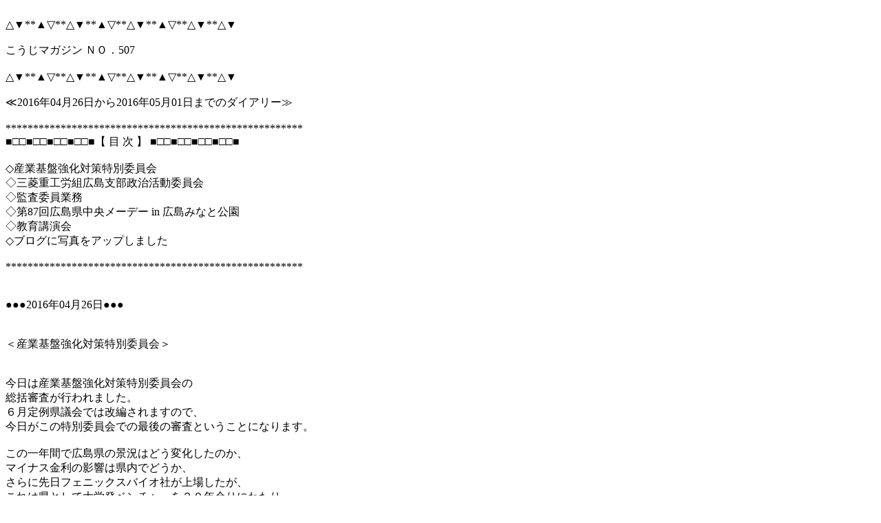

--- FILE ---
content_type: text/html
request_url: http://nakahara.gr.jp/maga2016-05-02.html
body_size: 8585
content:
<!DOCTYPE HTML PUBLIC "-//W3C//DTD HTML 4.01 Transitional//EN">
<HTML>
<HEAD>
<meta name="GENERATOR" content="JustSystems Homepage Builder Version 15.0.2.0 for Windows">
<meta http-equiv="Content-Type" content="text/html; charset=UTF-8">
<meta http-equiv="Content-Style-Type" content="text/css">
<TITLE></TITLE>
<STYLE type="text/css">
<!--
A{
  color : blue;
  text-decoration : none;
}
A:VISITED{
  color : navy;
  text-decoration : none;
}
A:HOVER{
  font-weight : bold;
  color : fuchsia;
  text-decoration : underline;
}
-->
</STYLE>
</HEAD>
<BODY>
<p><br>△▼**▲▽**△▼**▲▽**△▼**▲▽**△▼**△▼<BR>
<BR>こうじマガジン 
ＮＯ．507<BR>
<BR>△▼**▲▽**△▼**▲▽**△▼**▲▽**△▼**△▼<BR>
<BR>≪2016年04月26日から2016年05月01日までのダイアリー≫<BR>
<BR>******************************************************<BR>■□□■□□■□□■□□■【 
目 次 】 
■□□■□□■□□■□□■<BR>
<BR>◇産業基盤強化対策特別委員会<BR>◇三菱重工労組広島支部政治活動委員会<BR>◇監査委員業務<BR>◇第87回広島県中央メーデー 
in 
広島みなと公園<BR>◇教育講演会<BR>◇ブログに写真をアップしました<BR>
<BR>******************************************************<BR>
<BR>
<BR>●●●2016年04月26日●●●<BR>
<BR>
<BR>＜産業基盤強化対策特別委員会＞<BR>
<BR>
<BR>今日は産業基盤強化対策特別委員会の<BR>総括審査が行われました。<BR>６月定例県議会では改編されますので、<BR>今日がこの特別委員会での最後の審査ということになります。<BR>
<BR>この一年間で広島県の景況はどう変化したのか、<BR>マイナス金利の影響は県内でどうか、<BR>さらに先日フェニックスバイオ社が上場したが、<BR>これは県として大学発ベンチャーを２０年余りにわたり<BR>支援し続けてきた大きな成果だと思われるが、<BR>ひろしまイノベーション推進機構等の事業に<BR>しっかりと反映させていただきたい、といった質問をいたしました。<BR>
<BR>そして今日は１８日からホームステイしていた<BR>フィリピンからの高校生たちの<BR>フェアーウェルパーテイに参加しました。<BR>
<BR>元気あふれる雰囲気、<BR>それぞれが優れた能力を遺憾なく発揮して<BR>パーテイを盛り上げるその姿には圧倒されました。<BR>私自身の学生時代も思い出し、<BR>国際交流の素晴らしさを<BR>改めて実感するパーテイでした。<BR>あすフィリピンに帰る予定です。<BR>
<BR>
<BR>●●●2016年04月27日●●●<BR>
<BR>
<BR>＜三菱重工労組広島支部政治活動委員会＞<BR>
<BR>
<BR>いよいよホームステイも今日で終了です。<BR>楽しかった昨日のフェアーウエルパーティから一夜、<BR>元気に朝食を食べ、学校まで送りました。<BR>
<BR>羽田経由でマニラへ、<BR>マニラから彼らが住むナガ市まではバスで８時間、<BR>車中泊で明日の朝方到着とのことでした。<BR>「また必ず広島に来たい！」と目を輝かせて帰っていきました。<BR>しばらくはさびしくなりそうです。<BR>
<BR>そして今日は参議院選の打ち合わせや県議会での協議が続き、<BR>夜には三菱重工労組広島支部政治活動委員会に出席しました。<BR>松本大輔元衆議院議員と広畑裕一郎廿日市市議会議員とともに<BR>活動報告をさせて頂きました。<BR>
<BR>３０～４０代の男性中心にお集まりでしたが、<BR>この層を盛り上げるのは結構大変で、<BR>スクール形式で向き合うとなかなか反応がつかめません。<BR>先日の北海道５区の補欠選挙でも、<BR>この層が自民支持の傾向が強いと出てましたので<BR>分析が必要だと感じました。<BR>
<BR>
<BR>●●●2016年04月28日●●●<BR>
<BR>
<BR>＜監査委員業務＞<BR>
<BR>
<BR>朝から小雨がぱらつく天気です。<BR>午前中は事務所を中心に庶務、<BR>午後から監査委員業務で、<BR>さらに県議会での打ち合わせが続きました。<BR>
<BR>明日は朝起き会で演壇、<BR>中央メーデーで連合広島議員懇談会を<BR>代表してのあいさつと続きますので、<BR>その原稿準備も行いました。<BR>
<BR>
<BR>●●●2016年04月29日●●●<BR>
<BR>
<BR>＜第87回広島県中央メーデー 
in 
広島みなと公園＞<BR>
<BR>
<BR>朝4時起床後朝起き会へ。<BR>今日は会創立記念の朝起き会です。<BR>演壇にも立たせていただきました。<BR>
<BR>そして1時からは<BR>「第87回広島県中央メーデー<BR>in 
広島みなと公園」に出席しました。<BR>今年のスローガンは<BR>「支えあい 助け合う 
心をひとつに力を合わせ、<BR>暮らしの底上げを実現しよう！」です。<BR>
<BR>9000人の皆さんが参加され、<BR>快晴のもと盛り上がりました。<BR>私も連合広島議員懇談会を代表して、<BR>連帯のごあいさつをさせて頂きました。<BR>
<BR>
<BR>●●●2016年04月30日●●●<BR>
<BR>
<BR>＜教育講演会＞<BR>
<BR>
<BR>朝6時起床後早朝自主トレ（京橋川左岸コース）。<BR>
<BR>今日は土曜日で世間的にはゴールデンウイークに突入、<BR>と言ったところですが、高校生の長女と長男は普通に登校し、<BR>なおかつ長男の学校は参観日、教育講演会、<BR>PTA総会と行事が続きます。<BR>
<BR>「連休のこんな時期に」と思ってはいけませんが、<BR>明日の日曜日を挟んで、月曜日も普通に登校しますし、<BR>金曜日・土曜日も一緒です。<BR>人によっては10連休の暦ですが、<BR>それほどありがたくない暦です。<BR>
<BR>
<BR>●●●2016年05月01日●●●<BR>
<BR>
<BR>＜ブログに写真をアップしました＞<BR>
<BR>
<BR>朝6時起床後早朝自主トレ（元宇品コース）。<BR>快晴の中気持ちよく走れました。<BR>日曜日の朝、<BR>しかもゴールデンウイーク中ということもあり、<BR>静かな朝でした。<BR>
<BR>今年24冊目の新書『グローバリズムが世界を滅ぼす』（文春新書）を<BR>読みながら、事務所で庶務にあたりました。<BR>
<BR>そして今日は写真をアップします。<BR>4月23日の千田翁顕彰祭と29日のメーデーの様子です。<BR>
<BR>
<BR>**************************************************<BR>◆こうじマガジン送信先を募集しています。<BR>少しでも多くの方に、<BR>私のメ－ルマガジンを読んでいただく事で<BR>広島県の政治を変える声を広げたいと思っています。<BR>
<BR>お知り合いの方のメールアドレスを<BR>こちら<a href="mailto:koji@nakahara.gr.jp">koji@nakahara.gr.jp</a>まで送っていただければ、<BR>こちらで登録して、送信させていただきます。<BR>
<BR>また、配信停止のご希望も<BR>メールに「こうじマガジン配信停止希望」とご記入の上<BR>こちら<a href="mailto:koji@nakahara.gr.jp">koji@nakahara.gr.jp</a>までお知らせください。<BR>
<BR>**************************************************<BR>◆「こうじブログ」ほぼ毎日更新中！！<BR>
<a href="http://blog.livedoor.jp/nkojikoji/">http://blog.livedoor.jp/nkojikoji/</a><BR>
<BR>◆中原好治のホームページは、<BR>
<a href="http://www.nakahara.gr.jp">http://www.nakahara.gr.jp</a> 
をご覧ください。<BR>
<BR>◆中原好治へのご意見、ご質問、ご感想などは、<BR>
<a href="mailto:koji@nakahara.gr.jp">koji@nakahara.gr.jp</a> 
まで、お聞かせください。<BR>
<BR>**************************************************<BR>
<BR>未来潮流フォーラム事務局<BR>（2015年9月1日より事務所が下記に移転しました）<BR>
<BR>〒734-0007<BR>広島市南区皆実町6丁目15-2<BR>ＴＥＬ：(082)250-7588<BR>ＦＡＸ：(082)250-7688<BR>メールアドレス 
<a href="mailto:koji@nakahara.gr.jp">koji@nakahara.gr.jp</a><BR>ホームページURL <a href="http://www.nakahara.gr.jp">http://www.nakahara.gr.jp</a><BR>
<BR>広島県議会議員（南区）<BR>松下政経塾出身<BR>
<BR>
中原 
好治 <BR>
</p>
</BODY>
</HTML>
